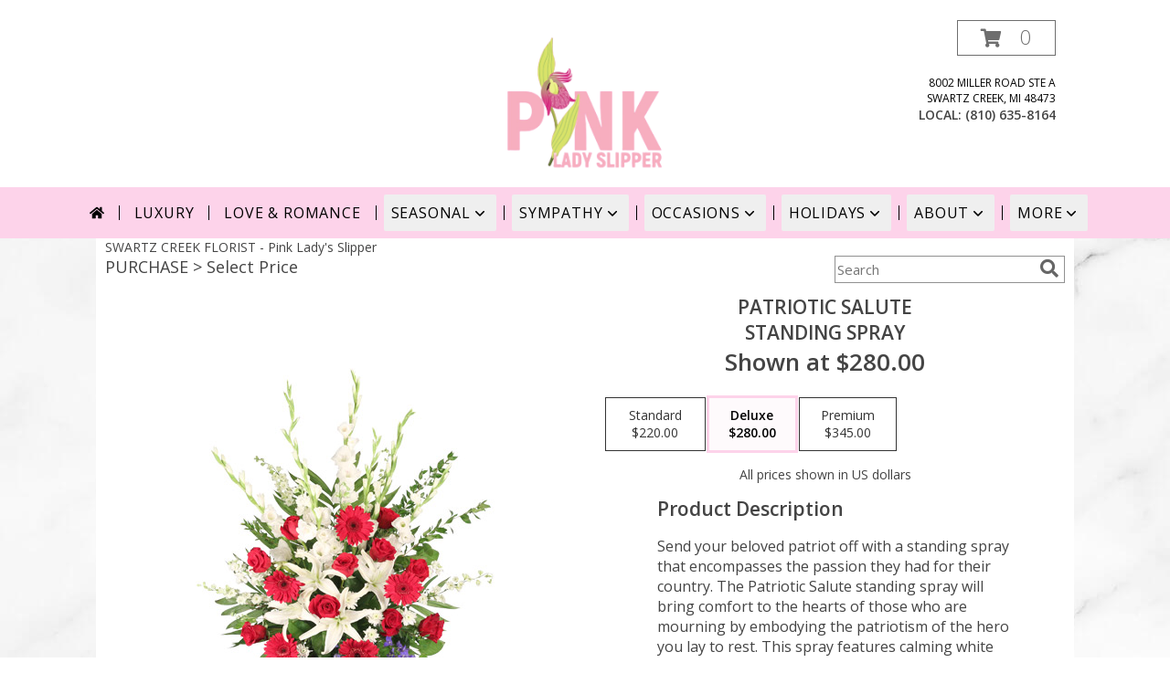

--- FILE ---
content_type: text/javascript
request_url: https://cdn.atwilltech.com/js/myfsn/front-end-dist/assets/layout-premier-Bs_lYGht.js
body_size: 6549
content:
import"./layout-classic-V2NgZUhd.js";const H=Math.min,O=Math.max,V=Math.round,F=Math.floor,C=t=>({x:t,y:t});function tt(t,e,n){return O(t,H(e,n))}function K(t,e){return typeof t=="function"?t(e):t}function _(t){return t.split("-")[0]}function ct(t){return t.split("-")[1]}function lt(t){return t==="x"?"y":"x"}function ht(t){return t==="y"?"height":"width"}function $(t){return["top","bottom"].includes(_(t))?"y":"x"}function gt(t){return lt($(t))}function yt(t){return{top:0,right:0,bottom:0,left:0,...t}}function wt(t){return typeof t!="number"?yt(t):{top:t,right:t,bottom:t,left:t}}function W(t){const{x:e,y:n,width:o,height:i}=t;return{width:o,height:i,top:n,left:e,right:e+o,bottom:n+i,x:e,y:n}}function et(t,e,n){let{reference:o,floating:i}=t;const s=$(e),r=gt(e),c=ht(r),l=_(e),a=s==="y",d=o.x+o.width/2-i.width/2,f=o.y+o.height/2-i.height/2,m=o[c]/2-i[c]/2;let u;switch(l){case"top":u={x:d,y:o.y-i.height};break;case"bottom":u={x:d,y:o.y+o.height};break;case"right":u={x:o.x+o.width,y:f};break;case"left":u={x:o.x-i.width,y:f};break;default:u={x:o.x,y:o.y}}switch(ct(e)){case"start":u[r]-=m*(n&&a?-1:1);break;case"end":u[r]+=m*(n&&a?-1:1);break}return u}const xt=async(t,e,n)=>{const{placement:o="bottom",strategy:i="absolute",middleware:s=[],platform:r}=n,c=s.filter(Boolean),l=await(r.isRTL==null?void 0:r.isRTL(e));let a=await r.getElementRects({reference:t,floating:e,strategy:i}),{x:d,y:f}=et(a,o,l),m=o,u={},h=0;for(let g=0;g<c.length;g++){const{name:y,fn:p}=c[g],{x:w,y:x,data:E,reset:v}=await p({x:d,y:f,initialPlacement:o,placement:m,strategy:i,middlewareData:u,rects:a,platform:r,elements:{reference:t,floating:e}});d=w??d,f=x??f,u={...u,[y]:{...u[y],...E}},v&&h<=50&&(h++,typeof v=="object"&&(v.placement&&(m=v.placement),v.rects&&(a=v.rects===!0?await r.getElementRects({reference:t,floating:e,strategy:i}):v.rects),{x:d,y:f}=et(a,m,l)),g=-1)}return{x:d,y:f,placement:m,strategy:i,middlewareData:u}};async function vt(t,e){var n;e===void 0&&(e={});const{x:o,y:i,platform:s,rects:r,elements:c,strategy:l}=t,{boundary:a="clippingAncestors",rootBoundary:d="viewport",elementContext:f="floating",altBoundary:m=!1,padding:u=0}=K(e,t),h=wt(u),y=c[m?f==="floating"?"reference":"floating":f],p=W(await s.getClippingRect({element:(n=await(s.isElement==null?void 0:s.isElement(y)))==null||n?y:y.contextElement||await(s.getDocumentElement==null?void 0:s.getDocumentElement(c.floating)),boundary:a,rootBoundary:d,strategy:l})),w=f==="floating"?{x:o,y:i,width:r.floating.width,height:r.floating.height}:r.reference,x=await(s.getOffsetParent==null?void 0:s.getOffsetParent(c.floating)),E=await(s.isElement==null?void 0:s.isElement(x))?await(s.getScale==null?void 0:s.getScale(x))||{x:1,y:1}:{x:1,y:1},v=W(s.convertOffsetParentRelativeRectToViewportRelativeRect?await s.convertOffsetParentRelativeRectToViewportRelativeRect({elements:c,rect:w,offsetParent:x,strategy:l}):w);return{top:(p.top-v.top+h.top)/E.y,bottom:(v.bottom-p.bottom+h.bottom)/E.y,left:(p.left-v.left+h.left)/E.x,right:(v.right-p.right+h.right)/E.x}}async function bt(t,e){const{placement:n,platform:o,elements:i}=t,s=await(o.isRTL==null?void 0:o.isRTL(i.floating)),r=_(n),c=ct(n),l=$(n)==="y",a=["left","top"].includes(r)?-1:1,d=s&&l?-1:1,f=K(e,t);let{mainAxis:m,crossAxis:u,alignmentAxis:h}=typeof f=="number"?{mainAxis:f,crossAxis:0,alignmentAxis:null}:{mainAxis:f.mainAxis||0,crossAxis:f.crossAxis||0,alignmentAxis:f.alignmentAxis};return c&&typeof h=="number"&&(u=c==="end"?h*-1:h),l?{x:u*d,y:m*a}:{x:m*a,y:u*d}}const Et=function(t){return t===void 0&&(t=0),{name:"offset",options:t,async fn(e){var n,o;const{x:i,y:s,placement:r,middlewareData:c}=e,l=await bt(e,t);return r===((n=c.offset)==null?void 0:n.placement)&&(o=c.arrow)!=null&&o.alignmentOffset?{}:{x:i+l.x,y:s+l.y,data:{...l,placement:r}}}}},Rt=function(t){return t===void 0&&(t={}),{name:"shift",options:t,async fn(e){const{x:n,y:o,placement:i}=e,{mainAxis:s=!0,crossAxis:r=!1,limiter:c={fn:y=>{let{x:p,y:w}=y;return{x:p,y:w}}},...l}=K(t,e),a={x:n,y:o},d=await vt(e,l),f=$(_(i)),m=lt(f);let u=a[m],h=a[f];if(s){const y=m==="y"?"top":"left",p=m==="y"?"bottom":"right",w=u+d[y],x=u-d[p];u=tt(w,u,x)}if(r){const y=f==="y"?"top":"left",p=f==="y"?"bottom":"right",w=h+d[y],x=h-d[p];h=tt(w,h,x)}const g=c.fn({...e,[m]:u,[f]:h});return{...g,data:{x:g.x-n,y:g.y-o,enabled:{[m]:s,[f]:r}}}}}};function q(){return typeof window<"u"}function M(t){return at(t)?(t.nodeName||"").toLowerCase():"#document"}function b(t){var e;return(t==null||(e=t.ownerDocument)==null?void 0:e.defaultView)||window}function S(t){var e;return(e=(at(t)?t.ownerDocument:t.document)||window.document)==null?void 0:e.documentElement}function at(t){return q()?t instanceof Node||t instanceof b(t).Node:!1}function R(t){return q()?t instanceof Element||t instanceof b(t).Element:!1}function A(t){return q()?t instanceof HTMLElement||t instanceof b(t).HTMLElement:!1}function nt(t){return!q()||typeof ShadowRoot>"u"?!1:t instanceof ShadowRoot||t instanceof b(t).ShadowRoot}function P(t){const{overflow:e,overflowX:n,overflowY:o,display:i}=L(t);return/auto|scroll|overlay|hidden|clip/.test(e+o+n)&&!["inline","contents"].includes(i)}function Lt(t){return["table","td","th"].includes(M(t))}function j(t){return[":popover-open",":modal"].some(e=>{try{return t.matches(e)}catch{return!1}})}function G(t){const e=J(),n=R(t)?L(t):t;return n.transform!=="none"||n.perspective!=="none"||(n.containerType?n.containerType!=="normal":!1)||!e&&(n.backdropFilter?n.backdropFilter!=="none":!1)||!e&&(n.filter?n.filter!=="none":!1)||["transform","perspective","filter"].some(o=>(n.willChange||"").includes(o))||["paint","layout","strict","content"].some(o=>(n.contain||"").includes(o))}function At(t){let e=T(t);for(;A(e)&&!k(e);){if(G(e))return e;if(j(e))return null;e=T(e)}return null}function J(){return typeof CSS>"u"||!CSS.supports?!1:CSS.supports("-webkit-backdrop-filter","none")}function k(t){return["html","body","#document"].includes(M(t))}function L(t){return b(t).getComputedStyle(t)}function z(t){return R(t)?{scrollLeft:t.scrollLeft,scrollTop:t.scrollTop}:{scrollLeft:t.scrollX,scrollTop:t.scrollY}}function T(t){if(M(t)==="html")return t;const e=t.assignedSlot||t.parentNode||nt(t)&&t.host||S(t);return nt(e)?e.host:e}function ft(t){const e=T(t);return k(e)?t.ownerDocument?t.ownerDocument.body:t.body:A(e)&&P(e)?e:ft(e)}function N(t,e,n){var o;e===void 0&&(e=[]),n===void 0&&(n=!0);const i=ft(t),s=i===((o=t.ownerDocument)==null?void 0:o.body),r=b(i);if(s){const c=X(r);return e.concat(r,r.visualViewport||[],P(i)?i:[],c&&n?N(c):[])}return e.concat(i,N(i,[],n))}function X(t){return t.parent&&Object.getPrototypeOf(t.parent)?t.frameElement:null}function ut(t){const e=L(t);let n=parseFloat(e.width)||0,o=parseFloat(e.height)||0;const i=A(t),s=i?t.offsetWidth:n,r=i?t.offsetHeight:o,c=V(n)!==s||V(o)!==r;return c&&(n=s,o=r),{width:n,height:o,$:c}}function Q(t){return R(t)?t:t.contextElement}function B(t){const e=Q(t);if(!A(e))return C(1);const n=e.getBoundingClientRect(),{width:o,height:i,$:s}=ut(e);let r=(s?V(n.width):n.width)/o,c=(s?V(n.height):n.height)/i;return(!r||!Number.isFinite(r))&&(r=1),(!c||!Number.isFinite(c))&&(c=1),{x:r,y:c}}const St=C(0);function dt(t){const e=b(t);return!J()||!e.visualViewport?St:{x:e.visualViewport.offsetLeft,y:e.visualViewport.offsetTop}}function Ct(t,e,n){return e===void 0&&(e=!1),!n||e&&n!==b(t)?!1:e}function D(t,e,n,o){e===void 0&&(e=!1),n===void 0&&(n=!1);const i=t.getBoundingClientRect(),s=Q(t);let r=C(1);e&&(o?R(o)&&(r=B(o)):r=B(t));const c=Ct(s,n,o)?dt(s):C(0);let l=(i.left+c.x)/r.x,a=(i.top+c.y)/r.y,d=i.width/r.x,f=i.height/r.y;if(s){const m=b(s),u=o&&R(o)?b(o):o;let h=m,g=X(h);for(;g&&o&&u!==h;){const y=B(g),p=g.getBoundingClientRect(),w=L(g),x=p.left+(g.clientLeft+parseFloat(w.paddingLeft))*y.x,E=p.top+(g.clientTop+parseFloat(w.paddingTop))*y.y;l*=y.x,a*=y.y,d*=y.x,f*=y.y,l+=x,a+=E,h=b(g),g=X(h)}}return W({width:d,height:f,x:l,y:a})}function Tt(t){let{elements:e,rect:n,offsetParent:o,strategy:i}=t;const s=i==="fixed",r=S(o),c=e?j(e.floating):!1;if(o===r||c&&s)return n;let l={scrollLeft:0,scrollTop:0},a=C(1);const d=C(0),f=A(o);if((f||!f&&!s)&&((M(o)!=="body"||P(r))&&(l=z(o)),A(o))){const m=D(o);a=B(o),d.x=m.x+o.clientLeft,d.y=m.y+o.clientTop}return{width:n.width*a.x,height:n.height*a.y,x:n.x*a.x-l.scrollLeft*a.x+d.x,y:n.y*a.y-l.scrollTop*a.y+d.y}}function Ot(t){return Array.from(t.getClientRects())}function Y(t,e){const n=z(t).scrollLeft;return e?e.left+n:D(S(t)).left+n}function Dt(t){const e=S(t),n=z(t),o=t.ownerDocument.body,i=O(e.scrollWidth,e.clientWidth,o.scrollWidth,o.clientWidth),s=O(e.scrollHeight,e.clientHeight,o.scrollHeight,o.clientHeight);let r=-n.scrollLeft+Y(t);const c=-n.scrollTop;return L(o).direction==="rtl"&&(r+=O(e.clientWidth,o.clientWidth)-i),{width:i,height:s,x:r,y:c}}function Bt(t,e){const n=b(t),o=S(t),i=n.visualViewport;let s=o.clientWidth,r=o.clientHeight,c=0,l=0;if(i){s=i.width,r=i.height;const a=J();(!a||a&&e==="fixed")&&(c=i.offsetLeft,l=i.offsetTop)}return{width:s,height:r,x:c,y:l}}function kt(t,e){const n=D(t,!0,e==="fixed"),o=n.top+t.clientTop,i=n.left+t.clientLeft,s=A(t)?B(t):C(1),r=t.clientWidth*s.x,c=t.clientHeight*s.y,l=i*s.x,a=o*s.y;return{width:r,height:c,x:l,y:a}}function ot(t,e,n){let o;if(e==="viewport")o=Bt(t,n);else if(e==="document")o=Dt(S(t));else if(R(e))o=kt(e,n);else{const i=dt(t);o={...e,x:e.x-i.x,y:e.y-i.y}}return W(o)}function mt(t,e){const n=T(t);return n===e||!R(n)||k(n)?!1:L(n).position==="fixed"||mt(n,e)}function Mt(t,e){const n=e.get(t);if(n)return n;let o=N(t,[],!1).filter(c=>R(c)&&M(c)!=="body"),i=null;const s=L(t).position==="fixed";let r=s?T(t):t;for(;R(r)&&!k(r);){const c=L(r),l=G(r);!l&&c.position==="fixed"&&(i=null),(s?!l&&!i:!l&&c.position==="static"&&!!i&&["absolute","fixed"].includes(i.position)||P(r)&&!l&&mt(t,r))?o=o.filter(d=>d!==r):i=c,r=T(r)}return e.set(t,o),o}function Nt(t){let{element:e,boundary:n,rootBoundary:o,strategy:i}=t;const r=[...n==="clippingAncestors"?j(e)?[]:Mt(e,this._c):[].concat(n),o],c=r[0],l=r.reduce((a,d)=>{const f=ot(e,d,i);return a.top=O(f.top,a.top),a.right=H(f.right,a.right),a.bottom=H(f.bottom,a.bottom),a.left=O(f.left,a.left),a},ot(e,c,i));return{width:l.right-l.left,height:l.bottom-l.top,x:l.left,y:l.top}}function Pt(t){const{width:e,height:n}=ut(t);return{width:e,height:n}}function Ft(t,e,n){const o=A(e),i=S(e),s=n==="fixed",r=D(t,!0,s,e);let c={scrollLeft:0,scrollTop:0};const l=C(0);if(o||!o&&!s)if((M(e)!=="body"||P(i))&&(c=z(e)),o){const u=D(e,!0,s,e);l.x=u.x+e.clientLeft,l.y=u.y+e.clientTop}else i&&(l.x=Y(i));let a=0,d=0;if(i&&!o&&!s){const u=i.getBoundingClientRect();d=u.top+c.scrollTop,a=u.left+c.scrollLeft-Y(i,u)}const f=r.left+c.scrollLeft-l.x-a,m=r.top+c.scrollTop-l.y-d;return{x:f,y:m,width:r.width,height:r.height}}function U(t){return L(t).position==="static"}function it(t,e){if(!A(t)||L(t).position==="fixed")return null;if(e)return e(t);let n=t.offsetParent;return S(t)===n&&(n=n.ownerDocument.body),n}function pt(t,e){const n=b(t);if(j(t))return n;if(!A(t)){let i=T(t);for(;i&&!k(i);){if(R(i)&&!U(i))return i;i=T(i)}return n}let o=it(t,e);for(;o&&Lt(o)&&U(o);)o=it(o,e);return o&&k(o)&&U(o)&&!G(o)?n:o||At(t)||n}const Ht=async function(t){const e=this.getOffsetParent||pt,n=this.getDimensions,o=await n(t.floating);return{reference:Ft(t.reference,await e(t.floating),t.strategy),floating:{x:0,y:0,width:o.width,height:o.height}}};function Vt(t){return L(t).direction==="rtl"}const Wt={convertOffsetParentRelativeRectToViewportRelativeRect:Tt,getDocumentElement:S,getClippingRect:Nt,getOffsetParent:pt,getElementRects:Ht,getClientRects:Ot,getDimensions:Pt,getScale:B,isElement:R,isRTL:Vt};function _t(t,e){let n=null,o;const i=S(t);function s(){var c;clearTimeout(o),(c=n)==null||c.disconnect(),n=null}function r(c,l){c===void 0&&(c=!1),l===void 0&&(l=1),s();const{left:a,top:d,width:f,height:m}=t.getBoundingClientRect();if(c||e(),!f||!m)return;const u=F(d),h=F(i.clientWidth-(a+f)),g=F(i.clientHeight-(d+m)),y=F(a),w={rootMargin:-u+"px "+-h+"px "+-g+"px "+-y+"px",threshold:O(0,H(1,l))||1};let x=!0;function E(v){const I=v[0].intersectionRatio;if(I!==l){if(!x)return r();I?r(!1,I):o=setTimeout(()=>{r(!1,1e-7)},1e3)}x=!1}try{n=new IntersectionObserver(E,{...w,root:i.ownerDocument})}catch{n=new IntersectionObserver(E,w)}n.observe(t)}return r(!0),s}function $t(t,e,n,o){o===void 0&&(o={});const{ancestorScroll:i=!0,ancestorResize:s=!0,elementResize:r=typeof ResizeObserver=="function",layoutShift:c=typeof IntersectionObserver=="function",animationFrame:l=!1}=o,a=Q(t),d=i||s?[...a?N(a):[],...N(e)]:[];d.forEach(p=>{i&&p.addEventListener("scroll",n,{passive:!0}),s&&p.addEventListener("resize",n)});const f=a&&c?_t(a,n):null;let m=-1,u=null;r&&(u=new ResizeObserver(p=>{let[w]=p;w&&w.target===a&&u&&(u.unobserve(e),cancelAnimationFrame(m),m=requestAnimationFrame(()=>{var x;(x=u)==null||x.observe(e)})),n()}),a&&!l&&u.observe(a),u.observe(e));let h,g=l?D(t):null;l&&y();function y(){const p=D(t);g&&(p.x!==g.x||p.y!==g.y||p.width!==g.width||p.height!==g.height)&&n(),g=p,h=requestAnimationFrame(y)}return n(),()=>{var p;d.forEach(w=>{i&&w.removeEventListener("scroll",n),s&&w.removeEventListener("resize",n)}),f?.(),(p=u)==null||p.disconnect(),u=null,l&&cancelAnimationFrame(h)}}const qt=Et,jt=Rt,zt=(t,e,n)=>{const o=new Map,i={platform:Wt,...n},s={...i.platform,_c:o};return xt(t,e,{...i,platform:s})},It="modulepreload",Ut=function(t){return"/"+t},rt={},Xt=function(e,n,o){let i=Promise.resolve();if(n&&n.length>0){document.getElementsByTagName("link");const r=document.querySelector("meta[property=csp-nonce]"),c=r?.nonce||r?.getAttribute("nonce");i=Promise.allSettled(n.map(l=>{if(l=Ut(l),l in rt)return;rt[l]=!0;const a=l.endsWith(".css"),d=a?'[rel="stylesheet"]':"";if(document.querySelector(`link[href="${l}"]${d}`))return;const f=document.createElement("link");if(f.rel=a?"stylesheet":It,a||(f.as="script"),f.crossOrigin="",f.href=l,c&&f.setAttribute("nonce",c),document.head.appendChild(f),a)return new Promise((m,u)=>{f.addEventListener("load",m),f.addEventListener("error",()=>u(new Error(`Unable to preload CSS for ${l}`)))})}))}function s(r){const c=new Event("vite:preloadError",{cancelable:!0});if(c.payload=r,window.dispatchEvent(c),!c.defaultPrevented)throw r}return i.then(r=>{for(const c of r||[])c.status==="rejected"&&s(c.reason);return e().catch(s)})};function Yt(){return typeof HTMLElement<"u"&&typeof HTMLElement.prototype=="object"&&"popover"in HTMLElement.prototype}const Z=Yt();Z?Promise.resolve():Xt(()=>import("./popover-_OHJkDi-.js"),[]).then(()=>{});Gt();Kt();function Kt(){const t=document.querySelector('[data-nav="site-mobile"]');if(!t)return;(function(){t.querySelector(":scope > a")?.addEventListener("click",i=>{i.preventDefault();const s=document.querySelector(".shoppingCartLink");s instanceof HTMLFormElement&&s.submit()})})(),function(){const o=document.querySelector('[data-nav="dialog"]');if(!(o instanceof HTMLDialogElement))return;const i=o.querySelectorAll("button[aria-expanded]");for(const s of i)s.addEventListener("click",r=>{r.preventDefault();const c=s.getAttribute("aria-expanded")==="true";s.setAttribute("aria-expanded",String(!c))})}();const e=Array.from(t.querySelectorAll("[data-show-dialog]")).filter(n=>n instanceof HTMLElement);for(const n of e){const o=n.dataset.showDialog,i=document.getElementById(o);if(!(i instanceof HTMLDialogElement))continue;const s={inset:"0",position:"fixed"};let r;n.addEventListener("click",a=>{a.preventDefault(),r=document.documentElement.scrollTop,Object.assign(document.body.style,s),document.body.scrollTo({top:r,behavior:"instant"}),i.showModal(),i.scrollTo({top:0,behavior:"instant"})});const c=function(){i.toggleAttribute("data-close",!0),i.addEventListener("transitionend",function a(d){d.target===i&&(i.close(),i.toggleAttribute("data-close",!1),i.removeEventListener("transitionend",a),Object.assign(document.body.style,Object.fromEntries(Object.entries(s).map(([f])=>[f,""]))),document.documentElement.scrollTo({top:r,behavior:"instant"}))})};i.addEventListener("cancel",a=>{a.preventDefault(),c()}),i.addEventListener("click",a=>{a.target===i&&c()}),i?.querySelector("[data-close-button]")?.addEventListener("click",()=>{c()})}}function Gt(){const t=document.querySelector('[data-nav="site-desktop"]');if(!t)return;const e=Array.from(t.querySelectorAll("[popover]")).filter(n=>n instanceof HTMLElement);for(const n of e){const o=t.querySelector(`[popovertarget="${n.id}"]`);if(!o)continue;let i;n.addEventListener("toggle",s=>{"newState"in s&&(o.setAttribute("aria-expanded",String(s.newState==="open")),s.newState==="open"?i=$t(o,n,async()=>{await st(o,n),n.hidden=!1},{ancestorScroll:!1,ancestorResize:!0,elementResize:!1,layoutShift:!0,animationFrame:!1}):(n.hidden=!0,i?.(),i=null))}),Z||st(o,n)}}async function st(t,e){if(!t)return;const n=document.querySelector(".js-nav-popover-boundary"),o=await zt(t,e,{placement:"bottom",middleware:[qt(6),jt({boundary:[n].filter(Boolean)})]});let{x:i,y:s}=o;if(!Z){const c=n?.getBoundingClientRect(),l=document.body.getBoundingClientRect();i-=(c?.left??0)-(l?.left??0),s-=(c?.top??0)-(l?.top??0)}function r(c){const l=window.devicePixelRatio||1;return Math.round(c*l)/l}Object.assign(e.style,{transform:`translate(${r(i)}px, ${r(s)}px)`})}
